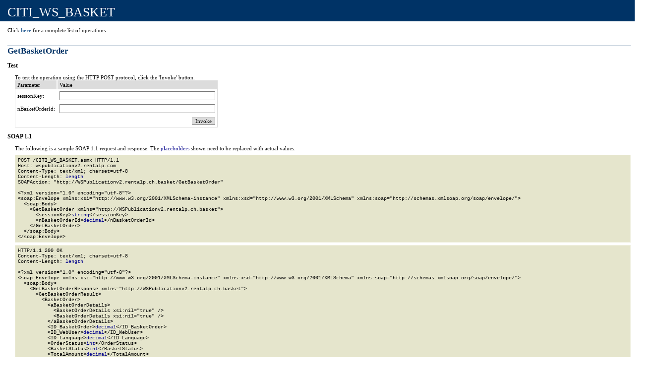

--- FILE ---
content_type: text/html; charset=utf-8
request_url: https://wspublicationv2.rentalp.com/CITI_WS_BASKET.asmx?op=GetBasketOrder
body_size: 7073
content:


<html>

    <head><link rel="alternate" type="text/xml" href="/CITI_WS_BASKET.asmx?disco" />

    <style type="text/css">
    
		BODY { color: #000000; background-color: white; font-family: Verdana; margin-left: 0px; margin-top: 0px; }
		#content { margin-left: 30px; font-size: .70em; padding-bottom: 2em; }
		A:link { color: #336699; font-weight: bold; text-decoration: underline; }
		A:visited { color: #6699cc; font-weight: bold; text-decoration: underline; }
		A:active { color: #336699; font-weight: bold; text-decoration: underline; }
		A:hover { color: cc3300; font-weight: bold; text-decoration: underline; }
		P { color: #000000; margin-top: 0px; margin-bottom: 12px; font-family: Verdana; }
		pre { background-color: #e5e5cc; padding: 5px; font-family: Courier New; font-size: x-small; margin-top: -5px; border: 1px #f0f0e0 solid; }
		td { color: #000000; font-family: Verdana; font-size: .7em; }
		h2 { font-size: 1.5em; font-weight: bold; margin-top: 25px; margin-bottom: 10px; border-top: 1px solid #003366; margin-left: -15px; color: #003366; }
		h3 { font-size: 1.1em; color: #000000; margin-left: -15px; margin-top: 10px; margin-bottom: 10px; }
		ul { margin-top: 10px; margin-left: 20px; }
		ol { margin-top: 10px; margin-left: 20px; }
		li { margin-top: 10px; color: #000000; }
		font.value { color: darkblue; font: bold; }
		font.key { color: darkgreen; font: bold; }
		font.error { color: darkred; font: bold; }
		.heading1 { color: #ffffff; font-family: Tahoma; font-size: 26px; font-weight: normal; background-color: #003366; margin-top: 0px; margin-bottom: 0px; margin-left: -30px; padding-top: 10px; padding-bottom: 3px; padding-left: 15px; width: 105%; }
		.button { background-color: #dcdcdc; font-family: Verdana; font-size: 1em; border-top: #cccccc 1px solid; border-bottom: #666666 1px solid; border-left: #cccccc 1px solid; border-right: #666666 1px solid; }
		.frmheader { color: #000000; background: #dcdcdc; font-family: Verdana; font-size: .7em; font-weight: normal; border-bottom: 1px solid #dcdcdc; padding-top: 2px; padding-bottom: 2px; }
		.frmtext { font-family: Verdana; font-size: .7em; margin-top: 8px; margin-bottom: 0px; margin-left: 32px; }
		.frmInput { font-family: Verdana; font-size: 1em; }
		.intro { margin-left: -15px; }
           
    </style>

    <title>
	CITI_WS_BASKET Web Service
</title></head>

  <body>

    <div id="content">

      <p class="heading1">CITI_WS_BASKET</p><br>

      

      

      <span>
          <p class="intro">Click <a href="CITI_WS_BASKET.asmx">here</a> for a complete list of operations.</p>
          <h2>GetBasketOrder</h2>
          <p class="intro"></p>

          <h3>Test</h3>
          
          To test the operation using the HTTP POST protocol, click the 'Invoke' button.



                      <form target="_blank" action='https://wspublicationv2.rentalp.com/CITI_WS_BASKET.asmx/GetBasketOrder' method="POST">                      
                        
                          <table cellspacing="0" cellpadding="4" frame="box" bordercolor="#dcdcdc" rules="none" style="border-collapse: collapse;">
                          <tr>
	<td class="frmHeader" background="#dcdcdc" style="border-right: 2px solid white;">Parameter</td>
	<td class="frmHeader" background="#dcdcdc">Value</td>
</tr>

                        
                          <tr>
                            <td class="frmText" style="color: #000000; font-weight: normal;">sessionKey:</td>
                            <td><input class="frmInput" type="text" size="50" name="sessionKey"></td>
                          </tr>
                        
                          <tr>
                            <td class="frmText" style="color: #000000; font-weight: normal;">nBasketOrderId:</td>
                            <td><input class="frmInput" type="text" size="50" name="nBasketOrderId"></td>
                          </tr>
                        
                        <tr>
                          <td></td>
                          <td align="right"> <input type="submit" value="Invoke" class="button"></td>
                        </tr>
                        </table>
                      

                    </form>
                  <span>
              <h3>SOAP 1.1</h3>
              <p>The following is a sample SOAP 1.1 request and response.  The <font class=value>placeholders</font> shown need to be replaced with actual values.</p>

              <pre>POST /CITI_WS_BASKET.asmx HTTP/1.1
Host: wspublicationv2.rentalp.com
Content-Type: text/xml; charset=utf-8
Content-Length: <font class=value>length</font>
SOAPAction: "http://WSPublicationv2.rentalp.ch.basket/GetBasketOrder"

&lt;?xml version="1.0" encoding="utf-8"?&gt;
&lt;soap:Envelope xmlns:xsi="http://www.w3.org/2001/XMLSchema-instance" xmlns:xsd="http://www.w3.org/2001/XMLSchema" xmlns:soap="http://schemas.xmlsoap.org/soap/envelope/"&gt;
  &lt;soap:Body&gt;
    &lt;GetBasketOrder xmlns="http://WSPublicationv2.rentalp.ch.basket"&gt;
      &lt;sessionKey&gt;<font class=value>string</font>&lt;/sessionKey&gt;
      &lt;nBasketOrderId&gt;<font class=value>decimal</font>&lt;/nBasketOrderId&gt;
    &lt;/GetBasketOrder&gt;
  &lt;/soap:Body&gt;
&lt;/soap:Envelope&gt;</pre>

              <pre>HTTP/1.1 200 OK
Content-Type: text/xml; charset=utf-8
Content-Length: <font class=value>length</font>

&lt;?xml version="1.0" encoding="utf-8"?&gt;
&lt;soap:Envelope xmlns:xsi="http://www.w3.org/2001/XMLSchema-instance" xmlns:xsd="http://www.w3.org/2001/XMLSchema" xmlns:soap="http://schemas.xmlsoap.org/soap/envelope/"&gt;
  &lt;soap:Body&gt;
    &lt;GetBasketOrderResponse xmlns="http://WSPublicationv2.rentalp.ch.basket"&gt;
      &lt;GetBasketOrderResult&gt;
        &lt;BasketOrder&gt;
          &lt;aBasketOrderDetails&gt;
            &lt;BasketOrderDetails xsi:nil="true" /&gt;
            &lt;BasketOrderDetails xsi:nil="true" /&gt;
          &lt;/aBasketOrderDetails&gt;
          &lt;ID_BasketOrder&gt;<font class=value>decimal</font>&lt;/ID_BasketOrder&gt;
          &lt;ID_WebUser&gt;<font class=value>decimal</font>&lt;/ID_WebUser&gt;
          &lt;ID_Language&gt;<font class=value>decimal</font>&lt;/ID_Language&gt;
          &lt;OrderStatus&gt;<font class=value>int</font>&lt;/OrderStatus&gt;
          &lt;BasketStatus&gt;<font class=value>int</font>&lt;/BasketStatus&gt;
          &lt;TotalAmount&gt;<font class=value>decimal</font>&lt;/TotalAmount&gt;
          &lt;TotalAmountPaid&gt;<font class=value>decimal</font>&lt;/TotalAmountPaid&gt;
          &lt;DatePaid&gt;<font class=value>dateTime</font>&lt;/DatePaid&gt;
          &lt;ServerVariables&gt;<font class=value>string</font>&lt;/ServerVariables&gt;
          &lt;SessionId&gt;<font class=value>string</font>&lt;/SessionId&gt;
          &lt;IsOffer&gt;<font class=value>boolean</font>&lt;/IsOffer&gt;
          &lt;RemoteUserId&gt;<font class=value>string</font>&lt;/RemoteUserId&gt;
        &lt;/BasketOrder&gt;
        &lt;BasketOrder&gt;
          &lt;aBasketOrderDetails&gt;
            &lt;BasketOrderDetails xsi:nil="true" /&gt;
            &lt;BasketOrderDetails xsi:nil="true" /&gt;
          &lt;/aBasketOrderDetails&gt;
          &lt;ID_BasketOrder&gt;<font class=value>decimal</font>&lt;/ID_BasketOrder&gt;
          &lt;ID_WebUser&gt;<font class=value>decimal</font>&lt;/ID_WebUser&gt;
          &lt;ID_Language&gt;<font class=value>decimal</font>&lt;/ID_Language&gt;
          &lt;OrderStatus&gt;<font class=value>int</font>&lt;/OrderStatus&gt;
          &lt;BasketStatus&gt;<font class=value>int</font>&lt;/BasketStatus&gt;
          &lt;TotalAmount&gt;<font class=value>decimal</font>&lt;/TotalAmount&gt;
          &lt;TotalAmountPaid&gt;<font class=value>decimal</font>&lt;/TotalAmountPaid&gt;
          &lt;DatePaid&gt;<font class=value>dateTime</font>&lt;/DatePaid&gt;
          &lt;ServerVariables&gt;<font class=value>string</font>&lt;/ServerVariables&gt;
          &lt;SessionId&gt;<font class=value>string</font>&lt;/SessionId&gt;
          &lt;IsOffer&gt;<font class=value>boolean</font>&lt;/IsOffer&gt;
          &lt;RemoteUserId&gt;<font class=value>string</font>&lt;/RemoteUserId&gt;
        &lt;/BasketOrder&gt;
      &lt;/GetBasketOrderResult&gt;
    &lt;/GetBasketOrderResponse&gt;
  &lt;/soap:Body&gt;
&lt;/soap:Envelope&gt;</pre>
          </span>

          <span>
              <h3>SOAP 1.2</h3>
              <p>The following is a sample SOAP 1.2 request and response.  The <font class=value>placeholders</font> shown need to be replaced with actual values.</p>

              <pre>POST /CITI_WS_BASKET.asmx HTTP/1.1
Host: wspublicationv2.rentalp.com
Content-Type: application/soap+xml; charset=utf-8
Content-Length: <font class=value>length</font>

&lt;?xml version="1.0" encoding="utf-8"?&gt;
&lt;soap12:Envelope xmlns:xsi="http://www.w3.org/2001/XMLSchema-instance" xmlns:xsd="http://www.w3.org/2001/XMLSchema" xmlns:soap12="http://www.w3.org/2003/05/soap-envelope"&gt;
  &lt;soap12:Body&gt;
    &lt;GetBasketOrder xmlns="http://WSPublicationv2.rentalp.ch.basket"&gt;
      &lt;sessionKey&gt;<font class=value>string</font>&lt;/sessionKey&gt;
      &lt;nBasketOrderId&gt;<font class=value>decimal</font>&lt;/nBasketOrderId&gt;
    &lt;/GetBasketOrder&gt;
  &lt;/soap12:Body&gt;
&lt;/soap12:Envelope&gt;</pre>

              <pre>HTTP/1.1 200 OK
Content-Type: application/soap+xml; charset=utf-8
Content-Length: <font class=value>length</font>

&lt;?xml version="1.0" encoding="utf-8"?&gt;
&lt;soap12:Envelope xmlns:xsi="http://www.w3.org/2001/XMLSchema-instance" xmlns:xsd="http://www.w3.org/2001/XMLSchema" xmlns:soap12="http://www.w3.org/2003/05/soap-envelope"&gt;
  &lt;soap12:Body&gt;
    &lt;GetBasketOrderResponse xmlns="http://WSPublicationv2.rentalp.ch.basket"&gt;
      &lt;GetBasketOrderResult&gt;
        &lt;BasketOrder&gt;
          &lt;aBasketOrderDetails&gt;
            &lt;BasketOrderDetails xsi:nil="true" /&gt;
            &lt;BasketOrderDetails xsi:nil="true" /&gt;
          &lt;/aBasketOrderDetails&gt;
          &lt;ID_BasketOrder&gt;<font class=value>decimal</font>&lt;/ID_BasketOrder&gt;
          &lt;ID_WebUser&gt;<font class=value>decimal</font>&lt;/ID_WebUser&gt;
          &lt;ID_Language&gt;<font class=value>decimal</font>&lt;/ID_Language&gt;
          &lt;OrderStatus&gt;<font class=value>int</font>&lt;/OrderStatus&gt;
          &lt;BasketStatus&gt;<font class=value>int</font>&lt;/BasketStatus&gt;
          &lt;TotalAmount&gt;<font class=value>decimal</font>&lt;/TotalAmount&gt;
          &lt;TotalAmountPaid&gt;<font class=value>decimal</font>&lt;/TotalAmountPaid&gt;
          &lt;DatePaid&gt;<font class=value>dateTime</font>&lt;/DatePaid&gt;
          &lt;ServerVariables&gt;<font class=value>string</font>&lt;/ServerVariables&gt;
          &lt;SessionId&gt;<font class=value>string</font>&lt;/SessionId&gt;
          &lt;IsOffer&gt;<font class=value>boolean</font>&lt;/IsOffer&gt;
          &lt;RemoteUserId&gt;<font class=value>string</font>&lt;/RemoteUserId&gt;
        &lt;/BasketOrder&gt;
        &lt;BasketOrder&gt;
          &lt;aBasketOrderDetails&gt;
            &lt;BasketOrderDetails xsi:nil="true" /&gt;
            &lt;BasketOrderDetails xsi:nil="true" /&gt;
          &lt;/aBasketOrderDetails&gt;
          &lt;ID_BasketOrder&gt;<font class=value>decimal</font>&lt;/ID_BasketOrder&gt;
          &lt;ID_WebUser&gt;<font class=value>decimal</font>&lt;/ID_WebUser&gt;
          &lt;ID_Language&gt;<font class=value>decimal</font>&lt;/ID_Language&gt;
          &lt;OrderStatus&gt;<font class=value>int</font>&lt;/OrderStatus&gt;
          &lt;BasketStatus&gt;<font class=value>int</font>&lt;/BasketStatus&gt;
          &lt;TotalAmount&gt;<font class=value>decimal</font>&lt;/TotalAmount&gt;
          &lt;TotalAmountPaid&gt;<font class=value>decimal</font>&lt;/TotalAmountPaid&gt;
          &lt;DatePaid&gt;<font class=value>dateTime</font>&lt;/DatePaid&gt;
          &lt;ServerVariables&gt;<font class=value>string</font>&lt;/ServerVariables&gt;
          &lt;SessionId&gt;<font class=value>string</font>&lt;/SessionId&gt;
          &lt;IsOffer&gt;<font class=value>boolean</font>&lt;/IsOffer&gt;
          &lt;RemoteUserId&gt;<font class=value>string</font>&lt;/RemoteUserId&gt;
        &lt;/BasketOrder&gt;
      &lt;/GetBasketOrderResult&gt;
    &lt;/GetBasketOrderResponse&gt;
  &lt;/soap12:Body&gt;
&lt;/soap12:Envelope&gt;</pre>
          </span>

          <span>
              <h3>HTTP GET</h3>
              <p>The following is a sample HTTP GET request and response.  The <font class=value>placeholders</font> shown need to be replaced with actual values.</p>

              <pre>GET /CITI_WS_BASKET.asmx/GetBasketOrder?<font class=key>sessionKey</font>=<font class=value>string</font>&amp;<font class=key>nBasketOrderId</font>=<font class=value>string</font> HTTP/1.1
Host: wspublicationv2.rentalp.com
</pre>

              <pre>HTTP/1.1 200 OK
Content-Type: text/xml; charset=utf-8
Content-Length: <font class=value>length</font>

&lt;?xml version="1.0" encoding="utf-8"?&gt;
&lt;ArrayOfBasketOrder xmlns="http://WSPublicationv2.rentalp.ch.basket"&gt;
  &lt;BasketOrder&gt;
    &lt;aBasketOrderDetails&gt;
      &lt;BasketOrderDetails&gt;
        &lt;aBasketOrderDetailsParticipant d5p1:nil="true" xmlns:d5p1="http://www.w3.org/2001/XMLSchema-instance" /&gt;
        &lt;ID_BasketOrderDetails&gt;<font class=value>decimal</font>&lt;/ID_BasketOrderDetails&gt;
        &lt;ID_BasketOrder&gt;<font class=value>decimal</font>&lt;/ID_BasketOrder&gt;
        &lt;ID_Agency&gt;<font class=value>decimal</font>&lt;/ID_Agency&gt;
        &lt;ID_ObjectLocation&gt;<font class=value>decimal</font>&lt;/ID_ObjectLocation&gt;
        &lt;ID_RemoteReservation&gt;<font class=value>decimal</font>&lt;/ID_RemoteReservation&gt;
        &lt;ID_RemoteReservationDetail&gt;<font class=value>decimal</font>&lt;/ID_RemoteReservationDetail&gt;
        &lt;ID_RemoteClient&gt;<font class=value>decimal</font>&lt;/ID_RemoteClient&gt;
        &lt;OrderDetailsStatus&gt;<font class=value>int</font>&lt;/OrderDetailsStatus&gt;
        &lt;DateFrom&gt;<font class=value>dateTime</font>&lt;/DateFrom&gt;
        &lt;DateTo&gt;<font class=value>dateTime</font>&lt;/DateTo&gt;
        &lt;RemoteObjectId&gt;<font class=value>string</font>&lt;/RemoteObjectId&gt;
        &lt;WireCardBusinessCaseSignature&gt;<font class=value>string</font>&lt;/WireCardBusinessCaseSignature&gt;
        &lt;IsSkiData&gt;<font class=value>boolean</font>&lt;/IsSkiData&gt;
        &lt;OrderDetailsDescription&gt;<font class=value>string</font>&lt;/OrderDetailsDescription&gt;
        &lt;ExternalTransactionid&gt;<font class=value>string</font>&lt;/ExternalTransactionid&gt;
        &lt;ConfirmationNumber&gt;<font class=value>string</font>&lt;/ConfirmationNumber&gt;
        &lt;PaymentId&gt;<font class=value>string</font>&lt;/PaymentId&gt;
        &lt;PaymentInfo&gt;<font class=value>string</font>&lt;/PaymentInfo&gt;
        &lt;PaymentAuthorizationCode&gt;<font class=value>string</font>&lt;/PaymentAuthorizationCode&gt;
        &lt;PaymentResultCode&gt;<font class=value>string</font>&lt;/PaymentResultCode&gt;
        &lt;PaymentErrorMessage&gt;<font class=value>string</font>&lt;/PaymentErrorMessage&gt;
        &lt;PaymentTimeStamp&gt;<font class=value>string</font>&lt;/PaymentTimeStamp&gt;
        &lt;CreditCardType&gt;<font class=value>string</font>&lt;/CreditCardType&gt;
        &lt;ID_MainObjectType&gt;<font class=value>decimal</font>&lt;/ID_MainObjectType&gt;
        &lt;ID_ObjectType&gt;<font class=value>decimal</font>&lt;/ID_ObjectType&gt;
        &lt;PayBoxSITE&gt;<font class=value>string</font>&lt;/PayBoxSITE&gt;
        &lt;PayBoxRANG&gt;<font class=value>string</font>&lt;/PayBoxRANG&gt;
        &lt;PayBoxCLE&gt;<font class=value>string</font>&lt;/PayBoxCLE&gt;
        &lt;SessionId&gt;<font class=value>string</font>&lt;/SessionId&gt;
        &lt;NbOfPersons&gt;<font class=value>int</font>&lt;/NbOfPersons&gt;
        &lt;Quantity&gt;<font class=value>int</font>&lt;/Quantity&gt;
        &lt;UnitPrice&gt;<font class=value>decimal</font>&lt;/UnitPrice&gt;
        &lt;ErrorMessage&gt;<font class=value>string</font>&lt;/ErrorMessage&gt;
        &lt;SaferPayAccount&gt;<font class=value>string</font>&lt;/SaferPayAccount&gt;
      &lt;/BasketOrderDetails&gt;
      &lt;BasketOrderDetails&gt;
        &lt;aBasketOrderDetailsParticipant d5p1:nil="true" xmlns:d5p1="http://www.w3.org/2001/XMLSchema-instance" /&gt;
        &lt;ID_BasketOrderDetails&gt;<font class=value>decimal</font>&lt;/ID_BasketOrderDetails&gt;
        &lt;ID_BasketOrder&gt;<font class=value>decimal</font>&lt;/ID_BasketOrder&gt;
        &lt;ID_Agency&gt;<font class=value>decimal</font>&lt;/ID_Agency&gt;
        &lt;ID_ObjectLocation&gt;<font class=value>decimal</font>&lt;/ID_ObjectLocation&gt;
        &lt;ID_RemoteReservation&gt;<font class=value>decimal</font>&lt;/ID_RemoteReservation&gt;
        &lt;ID_RemoteReservationDetail&gt;<font class=value>decimal</font>&lt;/ID_RemoteReservationDetail&gt;
        &lt;ID_RemoteClient&gt;<font class=value>decimal</font>&lt;/ID_RemoteClient&gt;
        &lt;OrderDetailsStatus&gt;<font class=value>int</font>&lt;/OrderDetailsStatus&gt;
        &lt;DateFrom&gt;<font class=value>dateTime</font>&lt;/DateFrom&gt;
        &lt;DateTo&gt;<font class=value>dateTime</font>&lt;/DateTo&gt;
        &lt;RemoteObjectId&gt;<font class=value>string</font>&lt;/RemoteObjectId&gt;
        &lt;WireCardBusinessCaseSignature&gt;<font class=value>string</font>&lt;/WireCardBusinessCaseSignature&gt;
        &lt;IsSkiData&gt;<font class=value>boolean</font>&lt;/IsSkiData&gt;
        &lt;OrderDetailsDescription&gt;<font class=value>string</font>&lt;/OrderDetailsDescription&gt;
        &lt;ExternalTransactionid&gt;<font class=value>string</font>&lt;/ExternalTransactionid&gt;
        &lt;ConfirmationNumber&gt;<font class=value>string</font>&lt;/ConfirmationNumber&gt;
        &lt;PaymentId&gt;<font class=value>string</font>&lt;/PaymentId&gt;
        &lt;PaymentInfo&gt;<font class=value>string</font>&lt;/PaymentInfo&gt;
        &lt;PaymentAuthorizationCode&gt;<font class=value>string</font>&lt;/PaymentAuthorizationCode&gt;
        &lt;PaymentResultCode&gt;<font class=value>string</font>&lt;/PaymentResultCode&gt;
        &lt;PaymentErrorMessage&gt;<font class=value>string</font>&lt;/PaymentErrorMessage&gt;
        &lt;PaymentTimeStamp&gt;<font class=value>string</font>&lt;/PaymentTimeStamp&gt;
        &lt;CreditCardType&gt;<font class=value>string</font>&lt;/CreditCardType&gt;
        &lt;ID_MainObjectType&gt;<font class=value>decimal</font>&lt;/ID_MainObjectType&gt;
        &lt;ID_ObjectType&gt;<font class=value>decimal</font>&lt;/ID_ObjectType&gt;
        &lt;PayBoxSITE&gt;<font class=value>string</font>&lt;/PayBoxSITE&gt;
        &lt;PayBoxRANG&gt;<font class=value>string</font>&lt;/PayBoxRANG&gt;
        &lt;PayBoxCLE&gt;<font class=value>string</font>&lt;/PayBoxCLE&gt;
        &lt;SessionId&gt;<font class=value>string</font>&lt;/SessionId&gt;
        &lt;NbOfPersons&gt;<font class=value>int</font>&lt;/NbOfPersons&gt;
        &lt;Quantity&gt;<font class=value>int</font>&lt;/Quantity&gt;
        &lt;UnitPrice&gt;<font class=value>decimal</font>&lt;/UnitPrice&gt;
        &lt;ErrorMessage&gt;<font class=value>string</font>&lt;/ErrorMessage&gt;
        &lt;SaferPayAccount&gt;<font class=value>string</font>&lt;/SaferPayAccount&gt;
      &lt;/BasketOrderDetails&gt;
    &lt;/aBasketOrderDetails&gt;
    &lt;ID_BasketOrder&gt;<font class=value>decimal</font>&lt;/ID_BasketOrder&gt;
    &lt;ID_WebUser&gt;<font class=value>decimal</font>&lt;/ID_WebUser&gt;
    &lt;ID_Language&gt;<font class=value>decimal</font>&lt;/ID_Language&gt;
    &lt;OrderStatus&gt;<font class=value>int</font>&lt;/OrderStatus&gt;
    &lt;BasketStatus&gt;<font class=value>int</font>&lt;/BasketStatus&gt;
    &lt;TotalAmount&gt;<font class=value>decimal</font>&lt;/TotalAmount&gt;
    &lt;TotalAmountPaid&gt;<font class=value>decimal</font>&lt;/TotalAmountPaid&gt;
    &lt;DatePaid&gt;<font class=value>dateTime</font>&lt;/DatePaid&gt;
    &lt;ServerVariables&gt;<font class=value>string</font>&lt;/ServerVariables&gt;
    &lt;SessionId&gt;<font class=value>string</font>&lt;/SessionId&gt;
    &lt;IsOffer&gt;<font class=value>boolean</font>&lt;/IsOffer&gt;
    &lt;RemoteUserId&gt;<font class=value>string</font>&lt;/RemoteUserId&gt;
  &lt;/BasketOrder&gt;
  &lt;BasketOrder&gt;
    &lt;aBasketOrderDetails&gt;
      &lt;BasketOrderDetails&gt;
        &lt;aBasketOrderDetailsParticipant d5p1:nil="true" xmlns:d5p1="http://www.w3.org/2001/XMLSchema-instance" /&gt;
        &lt;ID_BasketOrderDetails&gt;<font class=value>decimal</font>&lt;/ID_BasketOrderDetails&gt;
        &lt;ID_BasketOrder&gt;<font class=value>decimal</font>&lt;/ID_BasketOrder&gt;
        &lt;ID_Agency&gt;<font class=value>decimal</font>&lt;/ID_Agency&gt;
        &lt;ID_ObjectLocation&gt;<font class=value>decimal</font>&lt;/ID_ObjectLocation&gt;
        &lt;ID_RemoteReservation&gt;<font class=value>decimal</font>&lt;/ID_RemoteReservation&gt;
        &lt;ID_RemoteReservationDetail&gt;<font class=value>decimal</font>&lt;/ID_RemoteReservationDetail&gt;
        &lt;ID_RemoteClient&gt;<font class=value>decimal</font>&lt;/ID_RemoteClient&gt;
        &lt;OrderDetailsStatus&gt;<font class=value>int</font>&lt;/OrderDetailsStatus&gt;
        &lt;DateFrom&gt;<font class=value>dateTime</font>&lt;/DateFrom&gt;
        &lt;DateTo&gt;<font class=value>dateTime</font>&lt;/DateTo&gt;
        &lt;RemoteObjectId&gt;<font class=value>string</font>&lt;/RemoteObjectId&gt;
        &lt;WireCardBusinessCaseSignature&gt;<font class=value>string</font>&lt;/WireCardBusinessCaseSignature&gt;
        &lt;IsSkiData&gt;<font class=value>boolean</font>&lt;/IsSkiData&gt;
        &lt;OrderDetailsDescription&gt;<font class=value>string</font>&lt;/OrderDetailsDescription&gt;
        &lt;ExternalTransactionid&gt;<font class=value>string</font>&lt;/ExternalTransactionid&gt;
        &lt;ConfirmationNumber&gt;<font class=value>string</font>&lt;/ConfirmationNumber&gt;
        &lt;PaymentId&gt;<font class=value>string</font>&lt;/PaymentId&gt;
        &lt;PaymentInfo&gt;<font class=value>string</font>&lt;/PaymentInfo&gt;
        &lt;PaymentAuthorizationCode&gt;<font class=value>string</font>&lt;/PaymentAuthorizationCode&gt;
        &lt;PaymentResultCode&gt;<font class=value>string</font>&lt;/PaymentResultCode&gt;
        &lt;PaymentErrorMessage&gt;<font class=value>string</font>&lt;/PaymentErrorMessage&gt;
        &lt;PaymentTimeStamp&gt;<font class=value>string</font>&lt;/PaymentTimeStamp&gt;
        &lt;CreditCardType&gt;<font class=value>string</font>&lt;/CreditCardType&gt;
        &lt;ID_MainObjectType&gt;<font class=value>decimal</font>&lt;/ID_MainObjectType&gt;
        &lt;ID_ObjectType&gt;<font class=value>decimal</font>&lt;/ID_ObjectType&gt;
        &lt;PayBoxSITE&gt;<font class=value>string</font>&lt;/PayBoxSITE&gt;
        &lt;PayBoxRANG&gt;<font class=value>string</font>&lt;/PayBoxRANG&gt;
        &lt;PayBoxCLE&gt;<font class=value>string</font>&lt;/PayBoxCLE&gt;
        &lt;SessionId&gt;<font class=value>string</font>&lt;/SessionId&gt;
        &lt;NbOfPersons&gt;<font class=value>int</font>&lt;/NbOfPersons&gt;
        &lt;Quantity&gt;<font class=value>int</font>&lt;/Quantity&gt;
        &lt;UnitPrice&gt;<font class=value>decimal</font>&lt;/UnitPrice&gt;
        &lt;ErrorMessage&gt;<font class=value>string</font>&lt;/ErrorMessage&gt;
        &lt;SaferPayAccount&gt;<font class=value>string</font>&lt;/SaferPayAccount&gt;
      &lt;/BasketOrderDetails&gt;
      &lt;BasketOrderDetails&gt;
        &lt;aBasketOrderDetailsParticipant d5p1:nil="true" xmlns:d5p1="http://www.w3.org/2001/XMLSchema-instance" /&gt;
        &lt;ID_BasketOrderDetails&gt;<font class=value>decimal</font>&lt;/ID_BasketOrderDetails&gt;
        &lt;ID_BasketOrder&gt;<font class=value>decimal</font>&lt;/ID_BasketOrder&gt;
        &lt;ID_Agency&gt;<font class=value>decimal</font>&lt;/ID_Agency&gt;
        &lt;ID_ObjectLocation&gt;<font class=value>decimal</font>&lt;/ID_ObjectLocation&gt;
        &lt;ID_RemoteReservation&gt;<font class=value>decimal</font>&lt;/ID_RemoteReservation&gt;
        &lt;ID_RemoteReservationDetail&gt;<font class=value>decimal</font>&lt;/ID_RemoteReservationDetail&gt;
        &lt;ID_RemoteClient&gt;<font class=value>decimal</font>&lt;/ID_RemoteClient&gt;
        &lt;OrderDetailsStatus&gt;<font class=value>int</font>&lt;/OrderDetailsStatus&gt;
        &lt;DateFrom&gt;<font class=value>dateTime</font>&lt;/DateFrom&gt;
        &lt;DateTo&gt;<font class=value>dateTime</font>&lt;/DateTo&gt;
        &lt;RemoteObjectId&gt;<font class=value>string</font>&lt;/RemoteObjectId&gt;
        &lt;WireCardBusinessCaseSignature&gt;<font class=value>string</font>&lt;/WireCardBusinessCaseSignature&gt;
        &lt;IsSkiData&gt;<font class=value>boolean</font>&lt;/IsSkiData&gt;
        &lt;OrderDetailsDescription&gt;<font class=value>string</font>&lt;/OrderDetailsDescription&gt;
        &lt;ExternalTransactionid&gt;<font class=value>string</font>&lt;/ExternalTransactionid&gt;
        &lt;ConfirmationNumber&gt;<font class=value>string</font>&lt;/ConfirmationNumber&gt;
        &lt;PaymentId&gt;<font class=value>string</font>&lt;/PaymentId&gt;
        &lt;PaymentInfo&gt;<font class=value>string</font>&lt;/PaymentInfo&gt;
        &lt;PaymentAuthorizationCode&gt;<font class=value>string</font>&lt;/PaymentAuthorizationCode&gt;
        &lt;PaymentResultCode&gt;<font class=value>string</font>&lt;/PaymentResultCode&gt;
        &lt;PaymentErrorMessage&gt;<font class=value>string</font>&lt;/PaymentErrorMessage&gt;
        &lt;PaymentTimeStamp&gt;<font class=value>string</font>&lt;/PaymentTimeStamp&gt;
        &lt;CreditCardType&gt;<font class=value>string</font>&lt;/CreditCardType&gt;
        &lt;ID_MainObjectType&gt;<font class=value>decimal</font>&lt;/ID_MainObjectType&gt;
        &lt;ID_ObjectType&gt;<font class=value>decimal</font>&lt;/ID_ObjectType&gt;
        &lt;PayBoxSITE&gt;<font class=value>string</font>&lt;/PayBoxSITE&gt;
        &lt;PayBoxRANG&gt;<font class=value>string</font>&lt;/PayBoxRANG&gt;
        &lt;PayBoxCLE&gt;<font class=value>string</font>&lt;/PayBoxCLE&gt;
        &lt;SessionId&gt;<font class=value>string</font>&lt;/SessionId&gt;
        &lt;NbOfPersons&gt;<font class=value>int</font>&lt;/NbOfPersons&gt;
        &lt;Quantity&gt;<font class=value>int</font>&lt;/Quantity&gt;
        &lt;UnitPrice&gt;<font class=value>decimal</font>&lt;/UnitPrice&gt;
        &lt;ErrorMessage&gt;<font class=value>string</font>&lt;/ErrorMessage&gt;
        &lt;SaferPayAccount&gt;<font class=value>string</font>&lt;/SaferPayAccount&gt;
      &lt;/BasketOrderDetails&gt;
    &lt;/aBasketOrderDetails&gt;
    &lt;ID_BasketOrder&gt;<font class=value>decimal</font>&lt;/ID_BasketOrder&gt;
    &lt;ID_WebUser&gt;<font class=value>decimal</font>&lt;/ID_WebUser&gt;
    &lt;ID_Language&gt;<font class=value>decimal</font>&lt;/ID_Language&gt;
    &lt;OrderStatus&gt;<font class=value>int</font>&lt;/OrderStatus&gt;
    &lt;BasketStatus&gt;<font class=value>int</font>&lt;/BasketStatus&gt;
    &lt;TotalAmount&gt;<font class=value>decimal</font>&lt;/TotalAmount&gt;
    &lt;TotalAmountPaid&gt;<font class=value>decimal</font>&lt;/TotalAmountPaid&gt;
    &lt;DatePaid&gt;<font class=value>dateTime</font>&lt;/DatePaid&gt;
    &lt;ServerVariables&gt;<font class=value>string</font>&lt;/ServerVariables&gt;
    &lt;SessionId&gt;<font class=value>string</font>&lt;/SessionId&gt;
    &lt;IsOffer&gt;<font class=value>boolean</font>&lt;/IsOffer&gt;
    &lt;RemoteUserId&gt;<font class=value>string</font>&lt;/RemoteUserId&gt;
  &lt;/BasketOrder&gt;
&lt;/ArrayOfBasketOrder&gt;</pre>
          </span>

          <span>
              <h3>HTTP POST</h3>
              <p>The following is a sample HTTP POST request and response.  The <font class=value>placeholders</font> shown need to be replaced with actual values.</p>

              <pre>POST /CITI_WS_BASKET.asmx/GetBasketOrder HTTP/1.1
Host: wspublicationv2.rentalp.com
Content-Type: application/x-www-form-urlencoded
Content-Length: <font class=value>length</font>

<font class=key>sessionKey</font>=<font class=value>string</font>&amp;<font class=key>nBasketOrderId</font>=<font class=value>string</font></pre>

              <pre>HTTP/1.1 200 OK
Content-Type: text/xml; charset=utf-8
Content-Length: <font class=value>length</font>

&lt;?xml version="1.0" encoding="utf-8"?&gt;
&lt;ArrayOfBasketOrder xmlns="http://WSPublicationv2.rentalp.ch.basket"&gt;
  &lt;BasketOrder&gt;
    &lt;aBasketOrderDetails&gt;
      &lt;BasketOrderDetails&gt;
        &lt;aBasketOrderDetailsParticipant d5p1:nil="true" xmlns:d5p1="http://www.w3.org/2001/XMLSchema-instance" /&gt;
        &lt;ID_BasketOrderDetails&gt;<font class=value>decimal</font>&lt;/ID_BasketOrderDetails&gt;
        &lt;ID_BasketOrder&gt;<font class=value>decimal</font>&lt;/ID_BasketOrder&gt;
        &lt;ID_Agency&gt;<font class=value>decimal</font>&lt;/ID_Agency&gt;
        &lt;ID_ObjectLocation&gt;<font class=value>decimal</font>&lt;/ID_ObjectLocation&gt;
        &lt;ID_RemoteReservation&gt;<font class=value>decimal</font>&lt;/ID_RemoteReservation&gt;
        &lt;ID_RemoteReservationDetail&gt;<font class=value>decimal</font>&lt;/ID_RemoteReservationDetail&gt;
        &lt;ID_RemoteClient&gt;<font class=value>decimal</font>&lt;/ID_RemoteClient&gt;
        &lt;OrderDetailsStatus&gt;<font class=value>int</font>&lt;/OrderDetailsStatus&gt;
        &lt;DateFrom&gt;<font class=value>dateTime</font>&lt;/DateFrom&gt;
        &lt;DateTo&gt;<font class=value>dateTime</font>&lt;/DateTo&gt;
        &lt;RemoteObjectId&gt;<font class=value>string</font>&lt;/RemoteObjectId&gt;
        &lt;WireCardBusinessCaseSignature&gt;<font class=value>string</font>&lt;/WireCardBusinessCaseSignature&gt;
        &lt;IsSkiData&gt;<font class=value>boolean</font>&lt;/IsSkiData&gt;
        &lt;OrderDetailsDescription&gt;<font class=value>string</font>&lt;/OrderDetailsDescription&gt;
        &lt;ExternalTransactionid&gt;<font class=value>string</font>&lt;/ExternalTransactionid&gt;
        &lt;ConfirmationNumber&gt;<font class=value>string</font>&lt;/ConfirmationNumber&gt;
        &lt;PaymentId&gt;<font class=value>string</font>&lt;/PaymentId&gt;
        &lt;PaymentInfo&gt;<font class=value>string</font>&lt;/PaymentInfo&gt;
        &lt;PaymentAuthorizationCode&gt;<font class=value>string</font>&lt;/PaymentAuthorizationCode&gt;
        &lt;PaymentResultCode&gt;<font class=value>string</font>&lt;/PaymentResultCode&gt;
        &lt;PaymentErrorMessage&gt;<font class=value>string</font>&lt;/PaymentErrorMessage&gt;
        &lt;PaymentTimeStamp&gt;<font class=value>string</font>&lt;/PaymentTimeStamp&gt;
        &lt;CreditCardType&gt;<font class=value>string</font>&lt;/CreditCardType&gt;
        &lt;ID_MainObjectType&gt;<font class=value>decimal</font>&lt;/ID_MainObjectType&gt;
        &lt;ID_ObjectType&gt;<font class=value>decimal</font>&lt;/ID_ObjectType&gt;
        &lt;PayBoxSITE&gt;<font class=value>string</font>&lt;/PayBoxSITE&gt;
        &lt;PayBoxRANG&gt;<font class=value>string</font>&lt;/PayBoxRANG&gt;
        &lt;PayBoxCLE&gt;<font class=value>string</font>&lt;/PayBoxCLE&gt;
        &lt;SessionId&gt;<font class=value>string</font>&lt;/SessionId&gt;
        &lt;NbOfPersons&gt;<font class=value>int</font>&lt;/NbOfPersons&gt;
        &lt;Quantity&gt;<font class=value>int</font>&lt;/Quantity&gt;
        &lt;UnitPrice&gt;<font class=value>decimal</font>&lt;/UnitPrice&gt;
        &lt;ErrorMessage&gt;<font class=value>string</font>&lt;/ErrorMessage&gt;
        &lt;SaferPayAccount&gt;<font class=value>string</font>&lt;/SaferPayAccount&gt;
      &lt;/BasketOrderDetails&gt;
      &lt;BasketOrderDetails&gt;
        &lt;aBasketOrderDetailsParticipant d5p1:nil="true" xmlns:d5p1="http://www.w3.org/2001/XMLSchema-instance" /&gt;
        &lt;ID_BasketOrderDetails&gt;<font class=value>decimal</font>&lt;/ID_BasketOrderDetails&gt;
        &lt;ID_BasketOrder&gt;<font class=value>decimal</font>&lt;/ID_BasketOrder&gt;
        &lt;ID_Agency&gt;<font class=value>decimal</font>&lt;/ID_Agency&gt;
        &lt;ID_ObjectLocation&gt;<font class=value>decimal</font>&lt;/ID_ObjectLocation&gt;
        &lt;ID_RemoteReservation&gt;<font class=value>decimal</font>&lt;/ID_RemoteReservation&gt;
        &lt;ID_RemoteReservationDetail&gt;<font class=value>decimal</font>&lt;/ID_RemoteReservationDetail&gt;
        &lt;ID_RemoteClient&gt;<font class=value>decimal</font>&lt;/ID_RemoteClient&gt;
        &lt;OrderDetailsStatus&gt;<font class=value>int</font>&lt;/OrderDetailsStatus&gt;
        &lt;DateFrom&gt;<font class=value>dateTime</font>&lt;/DateFrom&gt;
        &lt;DateTo&gt;<font class=value>dateTime</font>&lt;/DateTo&gt;
        &lt;RemoteObjectId&gt;<font class=value>string</font>&lt;/RemoteObjectId&gt;
        &lt;WireCardBusinessCaseSignature&gt;<font class=value>string</font>&lt;/WireCardBusinessCaseSignature&gt;
        &lt;IsSkiData&gt;<font class=value>boolean</font>&lt;/IsSkiData&gt;
        &lt;OrderDetailsDescription&gt;<font class=value>string</font>&lt;/OrderDetailsDescription&gt;
        &lt;ExternalTransactionid&gt;<font class=value>string</font>&lt;/ExternalTransactionid&gt;
        &lt;ConfirmationNumber&gt;<font class=value>string</font>&lt;/ConfirmationNumber&gt;
        &lt;PaymentId&gt;<font class=value>string</font>&lt;/PaymentId&gt;
        &lt;PaymentInfo&gt;<font class=value>string</font>&lt;/PaymentInfo&gt;
        &lt;PaymentAuthorizationCode&gt;<font class=value>string</font>&lt;/PaymentAuthorizationCode&gt;
        &lt;PaymentResultCode&gt;<font class=value>string</font>&lt;/PaymentResultCode&gt;
        &lt;PaymentErrorMessage&gt;<font class=value>string</font>&lt;/PaymentErrorMessage&gt;
        &lt;PaymentTimeStamp&gt;<font class=value>string</font>&lt;/PaymentTimeStamp&gt;
        &lt;CreditCardType&gt;<font class=value>string</font>&lt;/CreditCardType&gt;
        &lt;ID_MainObjectType&gt;<font class=value>decimal</font>&lt;/ID_MainObjectType&gt;
        &lt;ID_ObjectType&gt;<font class=value>decimal</font>&lt;/ID_ObjectType&gt;
        &lt;PayBoxSITE&gt;<font class=value>string</font>&lt;/PayBoxSITE&gt;
        &lt;PayBoxRANG&gt;<font class=value>string</font>&lt;/PayBoxRANG&gt;
        &lt;PayBoxCLE&gt;<font class=value>string</font>&lt;/PayBoxCLE&gt;
        &lt;SessionId&gt;<font class=value>string</font>&lt;/SessionId&gt;
        &lt;NbOfPersons&gt;<font class=value>int</font>&lt;/NbOfPersons&gt;
        &lt;Quantity&gt;<font class=value>int</font>&lt;/Quantity&gt;
        &lt;UnitPrice&gt;<font class=value>decimal</font>&lt;/UnitPrice&gt;
        &lt;ErrorMessage&gt;<font class=value>string</font>&lt;/ErrorMessage&gt;
        &lt;SaferPayAccount&gt;<font class=value>string</font>&lt;/SaferPayAccount&gt;
      &lt;/BasketOrderDetails&gt;
    &lt;/aBasketOrderDetails&gt;
    &lt;ID_BasketOrder&gt;<font class=value>decimal</font>&lt;/ID_BasketOrder&gt;
    &lt;ID_WebUser&gt;<font class=value>decimal</font>&lt;/ID_WebUser&gt;
    &lt;ID_Language&gt;<font class=value>decimal</font>&lt;/ID_Language&gt;
    &lt;OrderStatus&gt;<font class=value>int</font>&lt;/OrderStatus&gt;
    &lt;BasketStatus&gt;<font class=value>int</font>&lt;/BasketStatus&gt;
    &lt;TotalAmount&gt;<font class=value>decimal</font>&lt;/TotalAmount&gt;
    &lt;TotalAmountPaid&gt;<font class=value>decimal</font>&lt;/TotalAmountPaid&gt;
    &lt;DatePaid&gt;<font class=value>dateTime</font>&lt;/DatePaid&gt;
    &lt;ServerVariables&gt;<font class=value>string</font>&lt;/ServerVariables&gt;
    &lt;SessionId&gt;<font class=value>string</font>&lt;/SessionId&gt;
    &lt;IsOffer&gt;<font class=value>boolean</font>&lt;/IsOffer&gt;
    &lt;RemoteUserId&gt;<font class=value>string</font>&lt;/RemoteUserId&gt;
  &lt;/BasketOrder&gt;
  &lt;BasketOrder&gt;
    &lt;aBasketOrderDetails&gt;
      &lt;BasketOrderDetails&gt;
        &lt;aBasketOrderDetailsParticipant d5p1:nil="true" xmlns:d5p1="http://www.w3.org/2001/XMLSchema-instance" /&gt;
        &lt;ID_BasketOrderDetails&gt;<font class=value>decimal</font>&lt;/ID_BasketOrderDetails&gt;
        &lt;ID_BasketOrder&gt;<font class=value>decimal</font>&lt;/ID_BasketOrder&gt;
        &lt;ID_Agency&gt;<font class=value>decimal</font>&lt;/ID_Agency&gt;
        &lt;ID_ObjectLocation&gt;<font class=value>decimal</font>&lt;/ID_ObjectLocation&gt;
        &lt;ID_RemoteReservation&gt;<font class=value>decimal</font>&lt;/ID_RemoteReservation&gt;
        &lt;ID_RemoteReservationDetail&gt;<font class=value>decimal</font>&lt;/ID_RemoteReservationDetail&gt;
        &lt;ID_RemoteClient&gt;<font class=value>decimal</font>&lt;/ID_RemoteClient&gt;
        &lt;OrderDetailsStatus&gt;<font class=value>int</font>&lt;/OrderDetailsStatus&gt;
        &lt;DateFrom&gt;<font class=value>dateTime</font>&lt;/DateFrom&gt;
        &lt;DateTo&gt;<font class=value>dateTime</font>&lt;/DateTo&gt;
        &lt;RemoteObjectId&gt;<font class=value>string</font>&lt;/RemoteObjectId&gt;
        &lt;WireCardBusinessCaseSignature&gt;<font class=value>string</font>&lt;/WireCardBusinessCaseSignature&gt;
        &lt;IsSkiData&gt;<font class=value>boolean</font>&lt;/IsSkiData&gt;
        &lt;OrderDetailsDescription&gt;<font class=value>string</font>&lt;/OrderDetailsDescription&gt;
        &lt;ExternalTransactionid&gt;<font class=value>string</font>&lt;/ExternalTransactionid&gt;
        &lt;ConfirmationNumber&gt;<font class=value>string</font>&lt;/ConfirmationNumber&gt;
        &lt;PaymentId&gt;<font class=value>string</font>&lt;/PaymentId&gt;
        &lt;PaymentInfo&gt;<font class=value>string</font>&lt;/PaymentInfo&gt;
        &lt;PaymentAuthorizationCode&gt;<font class=value>string</font>&lt;/PaymentAuthorizationCode&gt;
        &lt;PaymentResultCode&gt;<font class=value>string</font>&lt;/PaymentResultCode&gt;
        &lt;PaymentErrorMessage&gt;<font class=value>string</font>&lt;/PaymentErrorMessage&gt;
        &lt;PaymentTimeStamp&gt;<font class=value>string</font>&lt;/PaymentTimeStamp&gt;
        &lt;CreditCardType&gt;<font class=value>string</font>&lt;/CreditCardType&gt;
        &lt;ID_MainObjectType&gt;<font class=value>decimal</font>&lt;/ID_MainObjectType&gt;
        &lt;ID_ObjectType&gt;<font class=value>decimal</font>&lt;/ID_ObjectType&gt;
        &lt;PayBoxSITE&gt;<font class=value>string</font>&lt;/PayBoxSITE&gt;
        &lt;PayBoxRANG&gt;<font class=value>string</font>&lt;/PayBoxRANG&gt;
        &lt;PayBoxCLE&gt;<font class=value>string</font>&lt;/PayBoxCLE&gt;
        &lt;SessionId&gt;<font class=value>string</font>&lt;/SessionId&gt;
        &lt;NbOfPersons&gt;<font class=value>int</font>&lt;/NbOfPersons&gt;
        &lt;Quantity&gt;<font class=value>int</font>&lt;/Quantity&gt;
        &lt;UnitPrice&gt;<font class=value>decimal</font>&lt;/UnitPrice&gt;
        &lt;ErrorMessage&gt;<font class=value>string</font>&lt;/ErrorMessage&gt;
        &lt;SaferPayAccount&gt;<font class=value>string</font>&lt;/SaferPayAccount&gt;
      &lt;/BasketOrderDetails&gt;
      &lt;BasketOrderDetails&gt;
        &lt;aBasketOrderDetailsParticipant d5p1:nil="true" xmlns:d5p1="http://www.w3.org/2001/XMLSchema-instance" /&gt;
        &lt;ID_BasketOrderDetails&gt;<font class=value>decimal</font>&lt;/ID_BasketOrderDetails&gt;
        &lt;ID_BasketOrder&gt;<font class=value>decimal</font>&lt;/ID_BasketOrder&gt;
        &lt;ID_Agency&gt;<font class=value>decimal</font>&lt;/ID_Agency&gt;
        &lt;ID_ObjectLocation&gt;<font class=value>decimal</font>&lt;/ID_ObjectLocation&gt;
        &lt;ID_RemoteReservation&gt;<font class=value>decimal</font>&lt;/ID_RemoteReservation&gt;
        &lt;ID_RemoteReservationDetail&gt;<font class=value>decimal</font>&lt;/ID_RemoteReservationDetail&gt;
        &lt;ID_RemoteClient&gt;<font class=value>decimal</font>&lt;/ID_RemoteClient&gt;
        &lt;OrderDetailsStatus&gt;<font class=value>int</font>&lt;/OrderDetailsStatus&gt;
        &lt;DateFrom&gt;<font class=value>dateTime</font>&lt;/DateFrom&gt;
        &lt;DateTo&gt;<font class=value>dateTime</font>&lt;/DateTo&gt;
        &lt;RemoteObjectId&gt;<font class=value>string</font>&lt;/RemoteObjectId&gt;
        &lt;WireCardBusinessCaseSignature&gt;<font class=value>string</font>&lt;/WireCardBusinessCaseSignature&gt;
        &lt;IsSkiData&gt;<font class=value>boolean</font>&lt;/IsSkiData&gt;
        &lt;OrderDetailsDescription&gt;<font class=value>string</font>&lt;/OrderDetailsDescription&gt;
        &lt;ExternalTransactionid&gt;<font class=value>string</font>&lt;/ExternalTransactionid&gt;
        &lt;ConfirmationNumber&gt;<font class=value>string</font>&lt;/ConfirmationNumber&gt;
        &lt;PaymentId&gt;<font class=value>string</font>&lt;/PaymentId&gt;
        &lt;PaymentInfo&gt;<font class=value>string</font>&lt;/PaymentInfo&gt;
        &lt;PaymentAuthorizationCode&gt;<font class=value>string</font>&lt;/PaymentAuthorizationCode&gt;
        &lt;PaymentResultCode&gt;<font class=value>string</font>&lt;/PaymentResultCode&gt;
        &lt;PaymentErrorMessage&gt;<font class=value>string</font>&lt;/PaymentErrorMessage&gt;
        &lt;PaymentTimeStamp&gt;<font class=value>string</font>&lt;/PaymentTimeStamp&gt;
        &lt;CreditCardType&gt;<font class=value>string</font>&lt;/CreditCardType&gt;
        &lt;ID_MainObjectType&gt;<font class=value>decimal</font>&lt;/ID_MainObjectType&gt;
        &lt;ID_ObjectType&gt;<font class=value>decimal</font>&lt;/ID_ObjectType&gt;
        &lt;PayBoxSITE&gt;<font class=value>string</font>&lt;/PayBoxSITE&gt;
        &lt;PayBoxRANG&gt;<font class=value>string</font>&lt;/PayBoxRANG&gt;
        &lt;PayBoxCLE&gt;<font class=value>string</font>&lt;/PayBoxCLE&gt;
        &lt;SessionId&gt;<font class=value>string</font>&lt;/SessionId&gt;
        &lt;NbOfPersons&gt;<font class=value>int</font>&lt;/NbOfPersons&gt;
        &lt;Quantity&gt;<font class=value>int</font>&lt;/Quantity&gt;
        &lt;UnitPrice&gt;<font class=value>decimal</font>&lt;/UnitPrice&gt;
        &lt;ErrorMessage&gt;<font class=value>string</font>&lt;/ErrorMessage&gt;
        &lt;SaferPayAccount&gt;<font class=value>string</font>&lt;/SaferPayAccount&gt;
      &lt;/BasketOrderDetails&gt;
    &lt;/aBasketOrderDetails&gt;
    &lt;ID_BasketOrder&gt;<font class=value>decimal</font>&lt;/ID_BasketOrder&gt;
    &lt;ID_WebUser&gt;<font class=value>decimal</font>&lt;/ID_WebUser&gt;
    &lt;ID_Language&gt;<font class=value>decimal</font>&lt;/ID_Language&gt;
    &lt;OrderStatus&gt;<font class=value>int</font>&lt;/OrderStatus&gt;
    &lt;BasketStatus&gt;<font class=value>int</font>&lt;/BasketStatus&gt;
    &lt;TotalAmount&gt;<font class=value>decimal</font>&lt;/TotalAmount&gt;
    &lt;TotalAmountPaid&gt;<font class=value>decimal</font>&lt;/TotalAmountPaid&gt;
    &lt;DatePaid&gt;<font class=value>dateTime</font>&lt;/DatePaid&gt;
    &lt;ServerVariables&gt;<font class=value>string</font>&lt;/ServerVariables&gt;
    &lt;SessionId&gt;<font class=value>string</font>&lt;/SessionId&gt;
    &lt;IsOffer&gt;<font class=value>boolean</font>&lt;/IsOffer&gt;
    &lt;RemoteUserId&gt;<font class=value>string</font>&lt;/RemoteUserId&gt;
  &lt;/BasketOrder&gt;
&lt;/ArrayOfBasketOrder&gt;</pre>
          </span>

      </span>
      

    
    
      

      

    
  </body>
</html>
